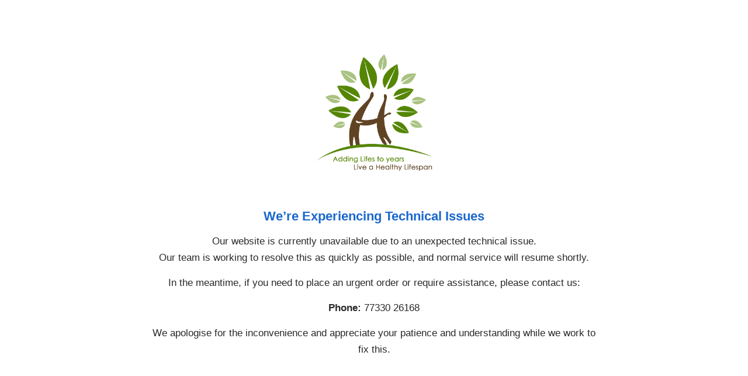

--- FILE ---
content_type: text/html
request_url: https://hitayuayurveda.com/
body_size: 792
content:

<!doctype html>
<html>
<head>
<meta http-equiv="Content-Type" content="text/html; charset=utf-8" />
<meta name="viewport" content="width=device-width, initial-scale=1, maximum-scale=1" />
<title>Hitayu Ayurveda</title>
<style type="text/css">
.clearfix:after { 
    visibility: hidden;
    display: block;
    font-size: 0;
    content: " ";
    clear: both;
    height: 0;
    }
* html .clearfix{zoom: 1; } /* IE6 */
	
*:first-child+html .clearfix{zoom: 1; } /* IE7 */
body {
    margin: 0;
    padding: 0;
    outline: none;
    font-family: "open_sansregular", Arial, Helvetica, sans-serif;
    line-height: 18px;
    filter: none;
}
p,h2 {margin: 0;    padding: 0;}
.maintenance.clearfix {  height: 100vh;  display: flex;  flex-direction: row;  justify-content: center;  }
.maintenance1 {  max-width: 780px;  text-align: center;  display: flex;  justify-content: center;  flex-direction: column;  align-items: center;}
.mainlogo{ margin-bottom:65px;}
.maintenance1 h2 { color:#1a68cd; font-family:"open_sanssemibold",Arial, Helvetica, sans-serif; font-size:22px; padding-bottom:20px}
.maintenance1 p { color:#292929;font-size:17px; line-height:28px; margin-bottom:15px}
.mainlogo{ width:340px;}
.maintenance1 p a:hover {color:#1a68cd;}
	.maintenance1 p a {color:#1a68cd; text-decoration:underline}

.maintenance1 p a:hover { color:#292929;}
 
.maintenance1 p a.tellink {color:#292929; text-decoration:none}

.maintenance1 p a.tellink:hover {color:#1a68cd;}
 

@media only screen and (max-width:1199px){
.maintenance1 h2 { font-size:20px;}
.maintenance1 p { font-size:16px; line-height:26px}
}

@media only screen and (max-width:979px){
.maintenance1 h2 { font-size:18px;}
.maintenance1 p { font-size:15px; line-height:24px}
}

@media only screen and (max-width:767px){
.mainlogo { width:290px; margin-bottom:55px}
.maintenance1 h2 { font-size:17px;}
.maintenance1 p { font-size:14px; line-height:23px}
}

@media only screen and (max-width:550px){
.mainlogo { width:270px; margin-bottom:48px}
.maintenance1 h2 { font-size:16px;}
.maintenance1 p { font-size:13px; line-height:22px}
}
</style> 
</head>
<body>
<div class="wrapper clearfix">
    <div class="maintenance clearfix ">
      <div class="maintenance1 clearfix">
        <div class="mainlogo clearfix">
          <a href="https://www.hitayuayurveda.com/">
			      <img src="images/3.jpg" width="200" alt="Hitayu Ayurveda" />
          </a>
		</div>
        <div class="maint-content clearfix">
          <h2>We’re Experiencing Technical Issues</h2>
          <p>Our website is currently unavailable due to an unexpected technical issue.<br>Our team is working to resolve this as quickly as possible, and normal service will resume shortly.</p>
          <p>In the meantime, if you need to place an urgent order or require assistance, please contact us:</p>
          <p><strong>Phone:</strong> <a class="tellink" href="tel:7733026168">77330 26168</a> </p>
          <p>We apologise for the inconvenience and appreciate your patience and understanding while we work to fix this.</p>
        </div>
  </div>
</html>